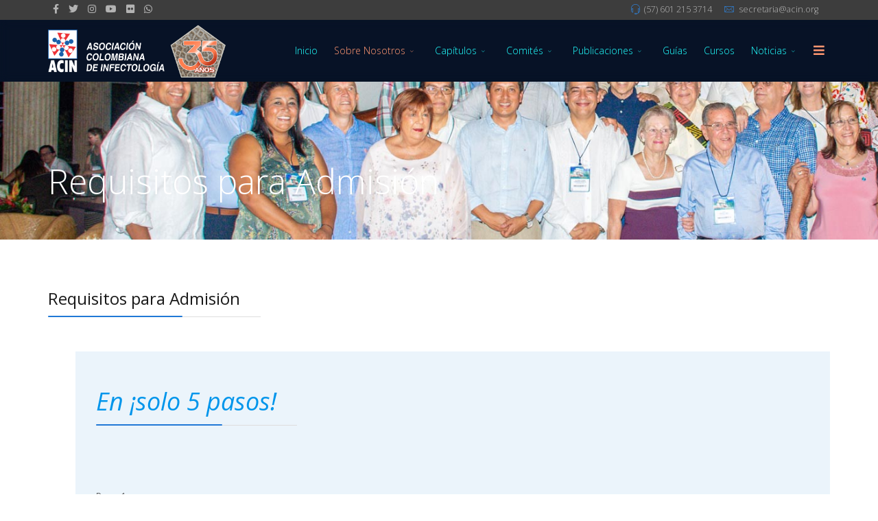

--- FILE ---
content_type: text/html; charset=utf-8
request_url: http://acin.org/index.php/acin/como-afiliarse
body_size: 7392
content:
<!DOCTYPE html>
<html prefix="og: http://ogp.me/ns#" xmlns="http://www.w3.org/1999/xhtml" xml:lang="es-co" lang="es-co" dir="ltr">
        <head>
        <meta http-equiv="X-UA-Compatible" content="IE=edge">
        <meta name="viewport" content="width=device-width, initial-scale=1">
                <!-- head -->
        <base href="http://acin.org/index.php/acin/como-afiliarse" />
	<meta http-equiv="content-type" content="text/html; charset=utf-8" />
	<meta name="keywords" content="Acin, Infectología Colombia, Guías VIH, enfermedades Infecciosas  " />
	<meta name="rights" content="Copyright Asociación Colombiana de Infectología" />
	<meta name="description" content="ACIN es una agrupación reconocida por las diferentes asociaciones de especialistas en el área de la salud existentes en el país, y por entes rectores como ASCOFAME, ICFES, INVIMA, Ministerio de Salud, OPS-OMS" />
	<title>Cómo Afiliarse </title>
	<link href="/images/favicon.png" rel="shortcut icon" type="image/vnd.microsoft.icon" />
	<link href="https://cdn.jsdelivr.net/npm/simple-line-icons@2.4.1/css/simple-line-icons.css" rel="stylesheet" type="text/css" />
	<link href="/components/com_k2/css/k2.css?v=2.10.3&b=20200429" rel="stylesheet" type="text/css" />
	<link href="/components/com_sppagebuilder/assets/css/font-awesome-5.min.css?5029e51e66aaf58bae66a64ddc4a848b" rel="stylesheet" type="text/css" />
	<link href="/components/com_sppagebuilder/assets/css/font-awesome-v4-shims.css?5029e51e66aaf58bae66a64ddc4a848b" rel="stylesheet" type="text/css" />
	<link href="/components/com_sppagebuilder/assets/css/animate.min.css?5029e51e66aaf58bae66a64ddc4a848b" rel="stylesheet" type="text/css" />
	<link href="/components/com_sppagebuilder/assets/css/sppagebuilder.css?5029e51e66aaf58bae66a64ddc4a848b" rel="stylesheet" type="text/css" />
	<link href="//fonts.googleapis.com/css?family=Open+Sans:300,300italic,regular,italic,600,600italic,700,700italic,800,800italic&amp;subset=latin" rel="stylesheet" type="text/css" />
	<link href="/templates/flex/css/bootstrap.min.css" rel="stylesheet" type="text/css" />
	<link href="/templates/flex/css/font-awesome.min.css" rel="stylesheet" type="text/css" />
	<link href="/templates/flex/css/fa-v4-shims.css" rel="stylesheet" type="text/css" />
	<link href="/templates/flex/css/legacy.css" rel="stylesheet" type="text/css" />
	<link href="/templates/flex/css/template.css" rel="stylesheet" type="text/css" />
	<link href="/templates/flex/css/presets/preset3.css" rel="stylesheet" type="text/css" class="preset" />
	<style type="text/css">
.sp-page-builder .page-content #section-id-1655271799794{padding-top:100px;padding-right:0px;padding-bottom:50px;padding-left:0px;margin-top:0px;margin-right:0px;margin-bottom:0px;margin-left:0px;background-color:#071226;background-image:url(/images/acin/como_afiliarse/como_afiliarse.jpg);background-repeat:no-repeat;background-size:cover;background-attachment:fixed;background-position:0 0;box-shadow:0 0 0 0 #ffffff;}.sp-page-builder .page-content #section-id-1655271799794 > .sppb-row-overlay {background-color:rgba(28, 216, 219, 0.7)}.sp-page-builder .page-content #section-id-1655271799794 > .sppb-row-overlay {mix-blend-mode:normal;}.sp-page-builder .page-content #section-id-1655271799794 .sppb-section-title .sppb-title-heading {font-size:50px;line-height:50px;font-weight:100;color:#ffffff;}#column-id-1655271799793{box-shadow:0 0 0 0 #fff;}.sp-page-builder .page-content #section-id-1655273198908{padding:50px 0px 50px 0px;margin:0px 0px 0px 0px;box-shadow:0 0 0 0 #ffffff;}#column-id-1655273198906{box-shadow:0 0 0 0 #fff;}#sppb-addon-wrapper-1655273198783 {margin:0px 0px 30px 0px;}#sppb-addon-1655273198783 {box-shadow:0 0 0 0 #ffffff;}#column-id-1655273198907{box-shadow:0 0 0 0 #fff;}#sppb-addon-wrapper-1656416803853 {margin:0px 0px 30px 40px;}#sppb-addon-1656416803853 {background-color:#ebf4fb;box-shadow:0 0 0 0 #ffffff;padding: 30px ;}#sppb-addon-1656416803853 .sppb-addon-title {margin-bottom:91px;color:#0095eb;font-size:36px;font-style:italic;}#sppb-addon-1656416803853 .sppb-addon-timeline .sppb-addon-timeline-wrapper:before, #sppb-addon-1656416803853 .sppb-addon-timeline .sppb-addon-timeline-wrapper .timeline-badge:after, #sppb-addon-1656416803853 .sppb-addon-timeline .timeline-movement.even:before{background-color:#0095eb;}#sppb-addon-1656416803853 .sppb-addon-timeline .sppb-addon-timeline-wrapper .timeline-badge:before, #sppb-addon-1656416803853 .sppb-addon-timeline .timeline-movement.even:after{border-color:#0095eb;}.sp-page-builder .page-content #section-id-1656416803942{padding:50px 0px 50px 0px;margin:0px 0px 0px 0px;box-shadow:0 0 0 0 #ffffff;}#column-id-1656416803943{box-shadow:0 0 0 0 #fff;}#sppb-addon-wrapper-1656416803944 {margin:0px 0px 30px 0px;}#sppb-addon-1656416803944 {box-shadow:0 0 0 0 #ffffff;}#column-id-1656416803945{box-shadow:0 0 0 0 #fff;}#sppb-addon-wrapper-1656416803947 {margin:50px 0px 30px 0px;}#sppb-addon-1656416803947 {box-shadow:0 0 0 0 #ffffff;}#sppb-addon-1656416803947 .sppb-addon-content {margin:-5px;}#sppb-addon-1656416803947 .sppb-addon-content .sppb-btn {margin:5px;}body.site {background-color:#ffffff;}body{font-family:Open Sans, sans-serif; font-weight:300; }h1{font-family:Open Sans, sans-serif; font-weight:800; }h2{font-family:Open Sans, sans-serif; font-weight:600; }h3{font-family:Open Sans, sans-serif; font-weight:normal; }h4{font-family:Open Sans, sans-serif; font-weight:normal; }h5{font-family:Open Sans, sans-serif; font-weight:600; }h6{font-family:Open Sans, sans-serif; font-weight:600; }#sp-top-bar{ background-color:#3d3d3d;color:#d4d4d4; }#sp-top-bar a{color:#b3b3b3;}#sp-top-bar a:hover{color:#d1d1d1;}#sp-header{ background-color:#303030;color:#f0f0f0; }#sp-header a{color:#ededed;}#sp-header a:hover{color:#ffffff;}#sp-footer{ background-color:#363839;color:#b0b0b0; }#sp-footer a{color:#d6d6d6;}#sp-footer a:hover{color:#f0f0f0;}.offcanvas-menu{background:rgba(231,229,229,0.87)}.offcanvas-menu ul li a{color: #060e1e}.offcanvas-menu .offcanvas-inner .search input.inputbox{border-color: #060e1e}#sp-header .top-search-wrapper .icon-top-wrapper,#sp-header .top-search-wrapper .icon-top-wrapper >i:before,.sp-megamenu-wrapper > .sp-megamenu-parent >li >a,.sp-megamenu-wrapper #offcanvas-toggler,#sp-header .modal-login-wrapper span,#sp-header .ap-my-account i.pe-7s-user,#sp-header .ap-my-account .info-text,#sp-header .mod-languages,#sp-header .logo,#cart-menu,#cd-menu-trigger,.cd-cart,.cd-cart > i{height:90px;line-height:90px;}.total_products{top:calc(90px / 2 - 22px);}#sp-header,.transparent-wrapper{height:90px;background:#071226;}.transparent,.sticky-top{background:#071226;}#sp-header #sp-menu .sp-megamenu-parent >li >a,#sp-header #sp-menu .sp-megamenu-parent li .sp-dropdown >li >a,#sp-header .top-search-wrapper .icon-top-wrapper i,#sp-header #cd-menu-trigger i,#sp-header .cd-cart i,#sp-header .top-search-wrapper{color:#21ffff}#sp-header #sp-menu .sp-dropdown .sp-dropdown-inner{background:rgba(13,40,73,0.71)}#sp-header #sp-menu .sp-dropdown .sp-dropdown-inner li.sp-menu-item >a,#sp-header #sp-menu .sp-dropdown .sp-dropdown-inner li.sp-menu-item.separator >a,#sp-header #sp-menu .sp-dropdown .sp-dropdown-inner li.sp-menu-item.separator >a:hover,#sp-header .sp-module-content ul li a,#sp-header .vm-menu .vm-title{}#sp-header #sp-menu .sp-megamenu-parent >li.active a,#sp-header #sp-menu .sp-megamenu-parent >li.current-item >a,#sp-header #sp-menu .sp-megamenu-parent >li.current-item.active>a,#sp-header #sp-menu .sp-megamenu-parent >li.sp-has-child.active >a,#offcanvas-toggler >i,#offcanvas-toggler >i:hover{color:#ff9771}#sp-header #sp-menu .sp-megamenu-parent .sp-dropdown li.sp-menu-item.current-item>a,#sp-header #sp-menu .sp-megamenu-parent .sp-dropdown li.sp-menu-item.current-item.active>a,#sp-header #sp-menu .sp-megamenu-parent .sp-dropdown li.sp-menu-item.current-item.active:hover>a,#sp-header #sp-menu .sp-megamenu-parent .sp-dropdown li.sp-menu-item a:hover{color: #fff;background-color:#ff9771;}#sp-header.onepage .sp-megamenu-parent li.active a,#sp-header.onepage .sp-megamenu-parent li.active:first-child >a.page-scroll{color:#ff9771;border-bottom-color:#ff9771;}.sticky .logo,.sticky #cart-menu,.sticky #cd-menu-trigger,.sticky .cd-cart,.sticky .cd-cart >i,.sticky .menu-is-open >i,#sp-header.sticky .modal-login-wrapper span,#sp-header.sticky .ap-my-account i.pe-7s-user,#sp-header.sticky .ap-my-account .info-text,#sp-header.sticky .mod-languages,#sp-header.sticky .top-search-wrapper .icon-top-wrapper,#sp-header.sticky .top-search-wrapper .icon-top-wrapper >i:before,.sticky .sp-megamenu-wrapper > .sp-megamenu-parent >li >a,.sticky .sp-megamenu-wrapper #offcanvas-toggler,.sticky #sp-logo a.logo{ height:70px;line-height:70px; } .sticky .total_products{top: calc(70px / 2 - 22px);} .sticky .sticky__wrapper{background:rgba(20,53,91,0.81); height:70px; -webkit-animation-name:fade-in-down;animation-name:fade-in-down;}.sticky .sticky__wrapper .sp-sticky-logo {height:70px;}.sticky.onepage .sticky__wrapper,.sticky.white .sticky__wrapper,.sticky.transparent .sticky__wrapper{background:rgba(20,53,91,0.81);} #sp-header.sticky #sp-menu .sp-megamenu-wrapper .sp-megamenu-parent >li >a,#sp-header.sticky .top-search-wrapper,#sp-header.sticky .top-search-wrapper .icon-top-wrapper i,#sp-header.sticky #cd-menu-trigger i,#sp-header.sticky .cd-cart i{;}#sp-header.sticky #sp-menu .sp-megamenu-wrapper .sp-megamenu-parent >li.active>a,#sp-header.sticky #sp-menu .sp-megamenu-wrapper .sp-megamenu-parent >li.current-item>a,#sp-header.sticky #sp-menu .sp-megamenu-wrapper .sp-megamenu-parent >li.sp-has-child.active>a,.sticky #offcanvas-toggler >i,.sticky #offcanvas-toggler >i:hover{color:;} 
	</style>
	<script type="application/json" class="joomla-script-options new">{"csrf.token":"572f3b7b84d216de269ed39a25a40dff","system.paths":{"root":"","base":""}}</script>
	<script src="/media/jui/js/jquery.min.js?5f745c88cbc56f39357e2af0cc592730" type="text/javascript"></script>
	<script src="/media/jui/js/jquery-noconflict.js?5f745c88cbc56f39357e2af0cc592730" type="text/javascript"></script>
	<script src="/media/jui/js/jquery-migrate.min.js?5f745c88cbc56f39357e2af0cc592730" type="text/javascript"></script>
	<script src="/media/k2/assets/js/k2.frontend.js?v=2.10.3&b=20200429&sitepath=/" type="text/javascript"></script>
	<script src="/components/com_sppagebuilder/assets/js/jquery.parallax.js?5029e51e66aaf58bae66a64ddc4a848b" type="text/javascript"></script>
	<script src="/components/com_sppagebuilder/assets/js/sppagebuilder.js?5029e51e66aaf58bae66a64ddc4a848b" defer="defer" type="text/javascript"></script>
	<script src="/templates/flex/js/bootstrap.min.js" type="text/javascript"></script>
	<script src="/templates/flex/js/SmoothScroll-1.4.10.js" type="text/javascript"></script>
	<script src="/templates/flex/js/jquery.easing.min.js" type="text/javascript"></script>
	<script src="/templates/flex/js/main.js" type="text/javascript"></script>
	<script src="/media/system/js/core.js?5f745c88cbc56f39357e2af0cc592730" type="text/javascript"></script>
	<script type="text/javascript">
;(function ($) {
	$.ajaxSetup({
		headers: {
			'X-CSRF-Token': Joomla.getOptions('csrf.token')
		}
	});
})(jQuery);var sp_preloader = "1";var sp_offanimation = "default";var stickyHeaderVar = "1";var stickyHeaderAppearPoint = 250;
	</script>
	<meta property="og:title" content="Cómo Afiliarse " />
	<meta property="og:type" content="website" />
	<meta property="og:url" content="http://acin.org/index.php/acin/como-afiliarse" />
	<meta property="og:site_name" content="Asociación Colombiana de Infectología" />
	<meta name="twitter:card" content="summary" />
	<meta name="twitter:site" content="Asociación Colombiana de Infectología" />

                    </head>
    <body class="site com-sppagebuilder view-page no-layout no-task itemid-114 es-co ltr sticky-header layout-fluid off-canvas-menu-init">
    
    	        <div class="body-wrapper off-canvas-menu-wrap">
            <div class="body-innerwrapper body_innerwrapper_overflow">
    			<div class="sp-pre-loader"><div class="sp-loader-circle"></div></div><section id="sp-top-bar"><div class="container"><div class="row"><div id="sp-top1" class="col-xs-12 col-sm-4 col-md-4 hidden-xs"><div class="sp-column"><ul class="social-icons"><li><a target="_blank" href="https://www.facebook.com/acin.nacional" aria-label="facebook"><i class="fab fa-facebook-f" aria-hidden="true"></i></a></li><li><a target="_blank" href="https://twitter.com/acinnacional?lang=es" aria-label="twitter"><i class="fab fa-twitter" aria-hidden="true"></i></a></li><li ><a target="_blank" href="https://www.instagram.com/acinnacional/" aria-label="Instagram"><i class="fab fa-instagram" aria-hidden="true"></i></a></li><li><a target="_blank" href="https://www.youtube.com/channel/UCpiBm4xx93nwVsroJmfJ13w" aria-label="Youtube"><i class="fab fa-youtube" aria-hidden="true"></i></a></li><li><a target="_blank" href="https://api.whatsapp.com/send?phone=573044522659&text=Hola!%20ACIN!" aria-label="Flickr"><i class="fab fa-flickr" aria-hidden="true"></i></a></li><li><a href="whatsapp://send?abid=573044522659&text=Hi" aria-label="WhatsApp"><i class="fab fa-whatsapp" aria-hidden="true"></i></a></li><li><a target="_blank" href="/"><i class="fab https://api.whatsapp.com/send?phone=573044522659&text=Hola!%20ACIN!"></i></a></li></ul></div></div><div id="sp-top2" class="col-xs-12 col-sm-8 col-md-8"><div class="sp-column pull-right"><ul class="sp-contact-info"><li class="sp-contact-phone"><i class="pe pe-7s-headphones" aria-hidden="true"></i> <a href="tel:(57)6012153714">(57) 601 215 3714</a></li><li class="sp-contact-email"><i class="pe pe-7s-mail" aria-hidden="true"></i> <span id="cloakda17293b1198489264c78d0526f00b4a">Esta dirección de correo electrónico está protegida contra spambots. Necesita activar JavaScript para visualizarla.</span><script type='text/javascript'>
				document.getElementById('cloakda17293b1198489264c78d0526f00b4a').innerHTML = '';
				var prefix = '&#109;a' + 'i&#108;' + '&#116;o';
				var path = 'hr' + 'ef' + '=';
				var addyda17293b1198489264c78d0526f00b4a = 's&#101;cr&#101;t&#97;r&#105;&#97;' + '&#64;';
				addyda17293b1198489264c78d0526f00b4a = addyda17293b1198489264c78d0526f00b4a + '&#97;c&#105;n' + '&#46;' + '&#111;rg';
				var addy_textda17293b1198489264c78d0526f00b4a = 's&#101;cr&#101;t&#97;r&#105;&#97;' + '&#64;' + '&#97;c&#105;n' + '&#46;' + '&#111;rg';document.getElementById('cloakda17293b1198489264c78d0526f00b4a').innerHTML += '<a ' + path + '\'' + prefix + ':' + addyda17293b1198489264c78d0526f00b4a + '\'>'+addy_textda17293b1198489264c78d0526f00b4a+'<\/a>';
		</script></li></ul></div></div></div></div></section><header id="sp-header" class="flex"><div class="container"><div class="row"><div id="sp-logo" class="col-xs-9 col-sm-10 col-md-3"><div class="sp-column"><a class="logo" href="/"><img class="sp-default-logo" src="/images/logo_blanco_2022_35_a_b.png" alt="Asociación Colombiana de Infectología"></a></div></div><div id="sp-menu" class="col-xs-1 col-sm-1 col-md-9"><div class="sp-column">			<div class="sp-megamenu-wrapper">
				<a id="offcanvas-toggler" href="#" aria-label="Menu"><i class="fas fa-bars" aria-hidden="true" title="Menu"></i></a>
				<ul class="sp-megamenu-parent hidden-sm hidden-xs"><li class="sp-menu-item"><a  href="/index.php"  >Inicio</a></li><li class="sp-menu-item sp-has-child active"><a  href="javascript:void(0);"  >Sobre Nosotros</a><div class="sp-dropdown sp-dropdown-main sp-menu-right" style="width: 240px;"><div class="sp-dropdown-inner"><ul class="sp-dropdown-items"><li class="sp-menu-item"><a  href="/index.php/acin/mision-y-vision"  >Misión y Visión </a></li><li class="sp-menu-item"><a  href="/index.php/acin/historia"  >Historia</a></li><li class="sp-menu-item"><a  href="/index.php/acin/estatutos"  >Estatutos</a></li><li class="sp-menu-item"><a  href="/index.php/acin/junta-directiva"  >Junta Directiva</a></li><li class="sp-menu-item current-item active"><a  href="/index.php/acin/como-afiliarse"  >Cómo Afiliarse </a></li><li class="sp-menu-item"><a  href="/index.php/acin/beneficios-asociados"  >Beneficios Asociados </a></li><li class="sp-menu-item"><a  href="/index.php/acin/miembros-activos"  >Miembros Activos</a></li><li class="sp-menu-item"><a  href="/index.php/acin/fundadores"  >Fundadores</a></li><li class="sp-menu-item"><a  href="/index.php/acin/eventos"  >Eventos Anteriores / Certificados</a></li><li class="sp-menu-item"><a  href="/index.php/acin/tarifas-avaladas-acin"  >Tarifas Avaladas por la ACIN</a></li><li class="sp-menu-item"><a  href="/index.php/acin/politica-de-tratamiento-de-datos"  >Política de Tratamiento de Datos</a></li></ul></div></div></li><li class="sp-menu-item sp-has-child"><a  href="javascript:void(0);"  >Capítulos</a><div class="sp-dropdown sp-dropdown-main sp-menu-right" style="width: 240px;"><div class="sp-dropdown-inner"><ul class="sp-dropdown-items"><li class="sp-menu-item"><a  href="/index.php/capitulos/antioquia"  >Antioquia </a></li><li class="sp-menu-item"><a  href="/index.php/capitulos/central"  >Central</a></li><li class="sp-menu-item"><a  href="/index.php/capitulos/region-caribe"  >Caribe Colombia </a></li><li class="sp-menu-item"><a  href="/index.php/capitulos/eje-cafetero"  >Eje Cafetero  </a></li><li class="sp-menu-item"><a  href="/index.php/capitulos/nor-oriente"  >Nororiente</a></li><li class="sp-menu-item"><a  href="/index.php/capitulos/sur-occidente"  >Sur Occidente </a></li></ul></div></div></li><li class="sp-menu-item sp-has-child"><a  href="javascript:void(0);"  >Comités</a><div class="sp-dropdown sp-dropdown-main sp-menu-right" style="width: 240px;"><div class="sp-dropdown-inner"><ul class="sp-dropdown-items"><li class="sp-menu-item"><a  href="/index.php/comites/comite-n"  >Información general</a></li><li class="sp-menu-item"><a  href="/index.php/comites/virologia"  >Enfermedades infecciosas en inmunocomprometidos no VIH</a></li><li class="sp-menu-item"><a  href="/index.php/comites/comite-infecciones-orales"  >Infecciones Bucales y Maxilofaciales</a></li><li class="sp-menu-item"><a  href="/index.php/comites/infectologia-pediatrica"  >Infectología Pediátrica</a></li><li class="sp-menu-item"><a  href="/index.php/comites/ets"  >ITS</a></li><li class="sp-menu-item"><a  href="/index.php/comites/comite-zoonosis-y-fiebres-hemorragicas"  >Med. Tropical, Zoonosis y Med. del Viajero</a></li><li class="sp-menu-item"><a  href="/index.php/comites/comite-micobacterias"  >Micobacterias</a></li><li class="sp-menu-item"><a  href="/index.php/comites/comite-micosis"  >Micosis</a></li><li class="sp-menu-item"><a  href="/index.php/comites/comite-resistencia-bacteriana"  >Resistencia Bacteriana </a></li><li class="sp-menu-item"><a  href="/index.php/comites/comite-vacunas"  >Vacunas</a></li><li class="sp-menu-item"><a  href="/index.php/comites/comite-vih"  >VIH</a></li></ul></div></div></li><li class="sp-menu-item sp-has-child"><a  href="javascript:void(0);"  >Publicaciones</a><div class="sp-dropdown sp-dropdown-main sp-menu-right" style="width: 240px;"><div class="sp-dropdown-inner"><ul class="sp-dropdown-items"><li class="sp-menu-item"><a  href="/index.php/publicaciones/infectio"  >Infectio</a></li><li class="sp-menu-item"><a  href="/index.php/publicaciones/calendarios-vacunales"  >Calendarios vacunales y códigos MIPRES</a></li><li class="sp-menu-item"><a  href="/index.php/publicaciones/libros-recomendados"  >Libros Recomendados             </a></li><li class="sp-menu-item"><a  href="/index.php/publicaciones/consenso-colombiano-de-atencion"  >Consenso colombiano SARS-CoV-2/COVID-19</a></li></ul></div></div></li><li class="sp-menu-item"><a  href="/index.php/guias"  >Guías </a></li><li class="sp-menu-item"><a  href="/index.php/camapana-resistencia-antimicrobiana-3"  >Cursos</a></li><li class="sp-menu-item sp-has-child"><a  href="javascript:void(0);"  >Noticias</a><div class="sp-dropdown sp-dropdown-main sp-menu-right" style="width: 240px;"><div class="sp-dropdown-inner"><ul class="sp-dropdown-items"><li class="sp-menu-item"><a  href="/index.php/acin-2/comunicados"  >Comunicados</a></li></ul></div></div></li></ul>			</div>
		</div></div></div></div></header><section id="sp-page-title"><div class="row"><div id="sp-title" class="col-sm-12 col-md-12"><div class="sp-column"></div></div></div></section><section id="sp-main-body"><div class="row"><div id="sp-component" class="col-sm-12 col-md-12"><div class="sp-column "><div id="system-message-container">
	</div>

<div id="sp-page-builder" class="sp-page-builder  page-13">

	
	<div class="page-content">
				<section id="section-id-1655271799794" class="sppb-section" ><div class="sppb-row-overlay"></div><div class="sppb-row-container"><div class="sppb-section-title sppb-text-center"><h1 class="sppb-title-heading">Requisitos para Admisión</h1></div><div class="sppb-row"><div class="sppb-col-md-12" id="column-wrap-id-1655271799793"><div id="column-id-1655271799793" class="sppb-column" ><div class="sppb-column-addons"></div></div></div></div></div></section><section id="section-id-1655273198908" class="sppb-section" ><div class="sppb-row-container"><div class="sppb-row"><div class="sppb-col-md-3" id="column-wrap-id-1655273198906"><div id="column-id-1655273198906" class="sppb-column" ><div class="sppb-column-addons"><div id="sppb-addon-wrapper-1655273198783" class="sppb-addon-wrapper"><div id="sppb-addon-1655273198783" class="clearfix "     ><div class="sppb-addon sppb-addon-text-block  "><h3 class="sppb-addon-title">Requisitos para Admisión</h3><div class="sppb-addon-content"></div></div></div></div></div></div></div><div class="sppb-col-md-9" id="column-wrap-id-1655273198907"><div id="column-id-1655273198907" class="sppb-column" ><div class="sppb-column-addons"><div id="sppb-addon-wrapper-1656416803853" class="sppb-addon-wrapper"><div id="sppb-addon-1656416803853" class="clearfix "     ><div class="sppb-addon sppb-addon-timeline "><div class="sppb-addon-timeline-text-wrap"><h3 class="sppb-addon-title">En ¡solo 5 pasos!</h3></div><div class="sppb-addon-timeline-wrapper"><div class="sppb-row timeline-movement even"><div class="timeline-badge"></div><div class="sppb-col-xs-12 sppb-col-sm-6 timeline-item mobile-block"><p class="timeline-date text-left text-start">Paso 1</p></div><div class="sppb-col-xs-12 sppb-col-sm-6 timeline-item"><div class="timeline-panel left-part"><p class="title">LLenar Formulario</p><div class="details"><div><img class="" style="display: block; margin-left: auto; margin-right: auto;" src="/images/acin/como_afiliarse/paso_1.png" alt="" width="100" height="100" /></div>
<div style="text-align: center;"><br />Formulario de solicitud en línea.</div>
<div style="text-align: center;"><a href="https://www.soyasociado.com/prod/index.asp?id=F3A5D1E7C9B0&amp;p=u"><strong><button type="submit">► Ver Formulario </button></strong></a></div></div></div></div><div class="sppb-col-xs-12 sppb-col-sm-6 timeline-item mobile-hidden"><p class="timeline-date text-left text-start">Paso 1</p></div></div><div class="sppb-row timeline-movement odd"><div class="timeline-badge"></div><div class="sppb-col-xs-12 sppb-col-sm-6 timeline-item"><p class="timeline-date text-right text-end">Paso 2</p></div><div class="sppb-col-xs-12 sppb-col-sm-6 timeline-item"><div class="timeline-panel"><p class="title">Recomendaciones</p><div class="details"><div><img class="" style="display: block; margin-left: auto; margin-right: auto;" src="/images/acin/como_afiliarse/paso_2.png" alt="" width="100" height="100" /></div>
<br />Recomendación de 2 miembros de número</div></div></div></div><div class="sppb-row timeline-movement even"><div class="timeline-badge"></div><div class="sppb-col-xs-12 sppb-col-sm-6 timeline-item mobile-block"><p class="timeline-date text-left text-start">Paso 3</p></div><div class="sppb-col-xs-12 sppb-col-sm-6 timeline-item"><div class="timeline-panel left-part"><p class="title">Hoja de Vida</p><div class="details"><div><img style="display: block; margin-left: auto; margin-right: auto;" src="/images/acin/como_afiliarse/paso_3.png" width="100" height="100" /></div>
<div style="text-align: center;"><br />Hoja de vida con cédula, fotocopias de los títulos obtenidos y certificaciones.</div></div></div></div><div class="sppb-col-xs-12 sppb-col-sm-6 timeline-item mobile-hidden"><p class="timeline-date text-left text-start">Paso 3</p></div></div><div class="sppb-row timeline-movement odd"><div class="timeline-badge"></div><div class="sppb-col-xs-12 sppb-col-sm-6 timeline-item"><p class="timeline-date text-right text-end">Paso 4</p></div><div class="sppb-col-xs-12 sppb-col-sm-6 timeline-item"><div class="timeline-panel"><p class="title">Aprobación</p><div class="details"><div><img class="" style="display: block; margin-left: auto; margin-right: auto;" src="/images/acin/como_afiliarse/paso_4.png" alt="" width="100" height="100" /></div>
<div style="text-align: center;"><br />Ser aprobado por la Junta Directiva Nacional.</div></div></div></div></div><div class="sppb-row timeline-movement even"><div class="timeline-badge"></div><div class="sppb-col-xs-12 sppb-col-sm-6 timeline-item mobile-block"><p class="timeline-date text-left text-start">Paso 5</p></div><div class="sppb-col-xs-12 sppb-col-sm-6 timeline-item"><div class="timeline-panel left-part"><p class="title">Participar</p><div class="details"><div><img class="" style="display: block; margin-left: auto; margin-right: auto;" src="/images/acin/como_afiliarse/paso_5.png" alt="" width="100" height="100" /></div>
<br />Mostrar participación activa en la Asociación.</div></div></div><div class="sppb-col-xs-12 sppb-col-sm-6 timeline-item mobile-hidden"><p class="timeline-date text-left text-start">Paso 5</p></div></div></div></div></div></div></div></div></div></div></div></section><section id="section-id-1656416803942" class="sppb-section" ><div class="sppb-row-container"><div class="sppb-row"><div class="sppb-col-md-3" id="column-wrap-id-1656416803943"><div id="column-id-1656416803943" class="sppb-column" ><div class="sppb-column-addons"><div id="sppb-addon-wrapper-1656416803944" class="sppb-addon-wrapper"><div id="sppb-addon-1656416803944" class="clearfix "     ><div class="sppb-addon sppb-addon-text-block  "><h3 class="sppb-addon-title">Información Complementaria</h3><div class="sppb-addon-content"></div></div></div></div></div></div></div><div class="sppb-col-md-9" id="column-wrap-id-1656416803945"><div id="column-id-1656416803945" class="sppb-column" ><div class="sppb-column-addons"><div id="sppb-addon-wrapper-1656416803947" class="sppb-addon-wrapper"><div id="sppb-addon-1656416803947" class="clearfix "     ><div class="sppb-addon sppb-addon-button-group sppb-text-center"><div class="sppb-addon-content"><a target="_blank" href="/images/acin/como_afiliarse/CONDICIONES_PARA_LOS_MIEMBROS_NUEVOS.pdf" id="btn-1656416803947" class="sppb-btn  sppb-btn-primary sppb-btn-lg sppb-btn-block sppb-btn-rounded sppb-btn-outline"><i class="fa fas fa-angle-double-right"></i> CONDICIONES PARA SER MIEMBRO</a><a target="_blank" href="/images/acin/como_afiliarse/CLASES_DE_MIEMBROS.pdf" id="btn-1656416803948" class="sppb-btn  sppb-btn-primary sppb-btn-lg sppb-btn-block sppb-btn-rounded sppb-btn-outline"><i class="fa fas fa-angle-double-right"></i> CLASES DE MIEMBROS</a><a target="_blank" href="/index.php/acin/miembros-activos" id="btn-1656416803949" class="sppb-btn  sppb-btn-primary sppb-btn-lg sppb-btn-block sppb-btn-rounded sppb-btn-outline"><i class="fa fas fa-angle-double-right"></i> LISTADO DE LOS MIEMBROS ACTUALES</a><a target="_blank" href="/images/acin/como_afiliarse/BENEFICIOS_MIEMBROS_ACIN_2020.pdf" id="btn-1656416803950" class="sppb-btn  sppb-btn-primary sppb-btn-lg sppb-btn-block sppb-btn-rounded sppb-btn-outline"><i class="fa fas fa-angle-double-right"></i> BENEFICIOS MIEMBROS ACIN</a></div></div></div></div></div></div></div></div></div></section>
			</div>
</div>

</div></div></div></section><footer id="sp-footer"><div class="container"><div class="row"><div id="sp-footer1" class="col-sm-12 col-md-12"><div class="sp-column"><span class="sp-copyright">© 2026 Your Company. All Rights Reserved.</span></div></div></div></div></footer>            </div> <!-- /.body-innerwrapper -->
        </div> <!-- /.body-wrapper -->
        
        <!-- Off Canvas Menu -->
        <div class="offcanvas-menu">
            <a href="#" class="close-offcanvas" aria-label="Close"><i class="fas fa-times" aria-hidden="true"></i></a>
            <div class="offcanvas-inner">
                                    <div class="sp-module "><div class="sp-module-content"><ul class="accordion-menu ">
<li class="item-101"><a href="/index.php" > Inicio</a></li><li class="item-109 active divider-separator deeper parent"><a href="/" > Sobre Nosotros</a><span class="accordion-menu-toggler active-open" data-toggle="collapse" data-target="#collapse-menu-109-421"><i class="open-icon fas fa-chevron-down"></i></span><ul class="collapse in" id="collapse-menu-109-421"><li class="item-110"><a href="/index.php/acin/mision-y-vision" > Misión y Visión </a></li><li class="item-111"><a href="/index.php/acin/historia" > Historia</a></li><li class="item-113"><a href="/index.php/acin/estatutos" > Estatutos</a></li><li class="item-112"><a href="/index.php/acin/junta-directiva" > Junta Directiva</a></li><li class="item-114 current active"><a href="/index.php/acin/como-afiliarse" > Cómo Afiliarse </a></li><li class="item-151"><a href="/index.php/acin/beneficios-asociados" > Beneficios Asociados </a></li><li class="item-116"><a href="/index.php/acin/miembros-activos" > Miembros Activos</a></li><li class="item-145"><a href="/index.php/acin/fundadores" > Fundadores</a></li><li class="item-148"><a href="/index.php/acin/eventos" > Eventos Anteriores / Certificados</a></li><li class="item-115"><a href="/index.php/acin/tarifas-avaladas-acin" > Tarifas Avaladas por la ACIN</a></li><li class="item-152"><a href="/index.php/acin/politica-de-tratamiento-de-datos" > Política de Tratamiento de Datos</a></li></ul></li><li class="item-102 divider-separator deeper parent"><a href="/" > Capítulos</a><span class="accordion-menu-toggler collapsed" data-toggle="collapse" data-target="#collapse-menu-102-421"><i class="open-icon fas fa-chevron-down"></i></span><ul class="collapse" id="collapse-menu-102-421"><li class="item-103"><a href="/index.php/capitulos/antioquia" > Antioquia </a></li><li class="item-104"><a href="/index.php/capitulos/central" > Central</a></li><li class="item-105"><a href="/index.php/capitulos/region-caribe" > Caribe Colombia </a></li><li class="item-106"><a href="/index.php/capitulos/eje-cafetero" > Eje Cafetero  </a></li><li class="item-156"><a href="/index.php/capitulos/nor-oriente" > Nororiente</a></li><li class="item-107"><a href="/index.php/capitulos/sur-occidente" > Sur Occidente </a></li></ul></li><li class="item-122 separator deeper parent"><a href="/" > Comités</a><span class="accordion-menu-toggler collapsed" data-toggle="collapse" data-target="#collapse-menu-122-421"><i class="open-icon fas fa-chevron-down"></i></span><ul class="collapse" id="collapse-menu-122-421"><li class="item-132"><a href="/index.php/comites/comite-n" > Información general</a></li><li class="item-155"><a href="/index.php/comites/virologia" > Enfermedades infecciosas en inmunocomprometidos no VIH</a></li><li class="item-150"><a href="/index.php/comites/comite-infecciones-orales" > Infecciones Bucales y Maxilofaciales</a></li><li class="item-154"><a href="/index.php/comites/infectologia-pediatrica" > Infectología Pediátrica</a></li><li class="item-153"><a href="/index.php/comites/ets" > ITS</a></li><li class="item-127"><a href="/index.php/comites/comite-zoonosis-y-fiebres-hemorragicas" > Med. Tropical, Zoonosis y Med. del Viajero</a></li><li class="item-124"><a href="/index.php/comites/comite-micobacterias" > Micobacterias</a></li><li class="item-123"><a href="/index.php/comites/comite-micosis" > Micosis</a></li><li class="item-128"><a href="/index.php/comites/comite-resistencia-bacteriana" > Resistencia Bacteriana </a></li><li class="item-126"><a href="/index.php/comites/comite-vacunas" > Vacunas</a></li><li class="item-125"><a href="/index.php/comites/comite-vih" > VIH</a></li></ul></li><li class="item-117 divider-separator deeper parent"><a href="/" > Publicaciones</a><span class="accordion-menu-toggler collapsed" data-toggle="collapse" data-target="#collapse-menu-117-421"><i class="open-icon fas fa-chevron-down"></i></span><ul class="collapse" id="collapse-menu-117-421"><li class="item-118"><a href="/index.php/publicaciones/infectio" > Infectio</a></li><li class="item-620"><a href="/index.php/publicaciones/calendarios-vacunales" > Calendarios vacunales y códigos MIPRES</a></li><li class="item-121"><a href="/index.php/publicaciones/libros-recomendados" > Libros Recomendados             </a></li><li class="item-161"><a href="/index.php/publicaciones/consenso-colombiano-de-atencion" > Consenso colombiano SARS-CoV-2/COVID-19</a></li></ul></li><li class="item-130"><a href="/index.php/guias" > Guías </a></li><li class="item-619"><a href="/index.php/camapana-resistencia-antimicrobiana-3" > Cursos</a></li><li class="item-617 divider-separator deeper parent"><a href="/" > Noticias</a><span class="accordion-menu-toggler collapsed" data-toggle="collapse" data-target="#collapse-menu-617-421"><i class="open-icon fas fa-chevron-down"></i></span><ul class="collapse" id="collapse-menu-617-421"><li class="item-157"><a href="/index.php/acin-2/comunicados" > Comunicados</a></li></ul></li></ul>
</div></div>
                                </div> <!-- /.offcanvas-inner -->
        </div> <!-- /.offcanvas-menu -->

            
        
        <!-- Preloader -->
        
    </body>
</html>